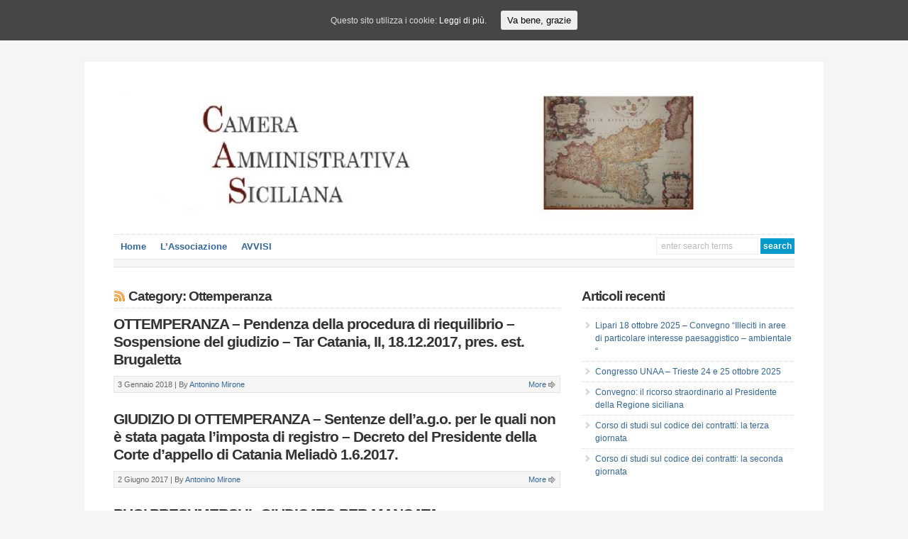

--- FILE ---
content_type: text/html; charset=UTF-8
request_url: http://www.cameraamministrativasiciliana.it/category/pubblicazioni/processo-amministrativo/ottemperanza/
body_size: 7722
content:


<!DOCTYPE html PUBLIC "-//W3C//DTD XHTML 1.0 Transitional//EN" "http://www.w3.org/TR/xhtml1/DTD/xhtml1-transitional.dtd">

<html xmlns="http://www.w3.org/1999/xhtml" lang="it-IT">

<head profile="http://gmpg.org/xfn/11">

<meta http-equiv="X-UA-Compatible" content="IE=edge" />

<meta http-equiv="Content-Type" content="text/html; charset=UTF-8" />

<meta name="viewport" content="width=device-width" />

<title>   Ottemperanza  : Camera Amministrativa Siciliana</title>

<link rel="stylesheet" href="http://www.cameraamministrativasiciliana.it/wp-content/themes/wp-davinci/style.css" type="text/css" media="screen" />

<link rel="pingback" href="http://www.cameraamministrativasiciliana.it/xmlrpc.php" />

<!--[if lt IE 9]>
<script src="http://css3-mediaqueries-js.googlecode.com/svn/trunk/css3-mediaqueries.js"></script>
<![endif]-->


<link rel='dns-prefetch' href='//s.w.org' />
<link rel="alternate" type="application/rss+xml" title="Camera Amministrativa Siciliana &raquo; Feed" href="http://www.cameraamministrativasiciliana.it/feed/" />
<link rel="alternate" type="application/rss+xml" title="Camera Amministrativa Siciliana &raquo; Feed dei commenti" href="http://www.cameraamministrativasiciliana.it/comments/feed/" />
<link rel="alternate" type="application/rss+xml" title="Camera Amministrativa Siciliana &raquo; Ottemperanza Feed della categoria" href="http://www.cameraamministrativasiciliana.it/category/pubblicazioni/processo-amministrativo/ottemperanza/feed/" />
		<script type="text/javascript">
			window._wpemojiSettings = {"baseUrl":"https:\/\/s.w.org\/images\/core\/emoji\/11.2.0\/72x72\/","ext":".png","svgUrl":"https:\/\/s.w.org\/images\/core\/emoji\/11.2.0\/svg\/","svgExt":".svg","source":{"concatemoji":"http:\/\/www.cameraamministrativasiciliana.it\/wp-includes\/js\/wp-emoji-release.min.js?ver=5.1.19"}};
			!function(e,a,t){var n,r,o,i=a.createElement("canvas"),p=i.getContext&&i.getContext("2d");function s(e,t){var a=String.fromCharCode;p.clearRect(0,0,i.width,i.height),p.fillText(a.apply(this,e),0,0);e=i.toDataURL();return p.clearRect(0,0,i.width,i.height),p.fillText(a.apply(this,t),0,0),e===i.toDataURL()}function c(e){var t=a.createElement("script");t.src=e,t.defer=t.type="text/javascript",a.getElementsByTagName("head")[0].appendChild(t)}for(o=Array("flag","emoji"),t.supports={everything:!0,everythingExceptFlag:!0},r=0;r<o.length;r++)t.supports[o[r]]=function(e){if(!p||!p.fillText)return!1;switch(p.textBaseline="top",p.font="600 32px Arial",e){case"flag":return s([55356,56826,55356,56819],[55356,56826,8203,55356,56819])?!1:!s([55356,57332,56128,56423,56128,56418,56128,56421,56128,56430,56128,56423,56128,56447],[55356,57332,8203,56128,56423,8203,56128,56418,8203,56128,56421,8203,56128,56430,8203,56128,56423,8203,56128,56447]);case"emoji":return!s([55358,56760,9792,65039],[55358,56760,8203,9792,65039])}return!1}(o[r]),t.supports.everything=t.supports.everything&&t.supports[o[r]],"flag"!==o[r]&&(t.supports.everythingExceptFlag=t.supports.everythingExceptFlag&&t.supports[o[r]]);t.supports.everythingExceptFlag=t.supports.everythingExceptFlag&&!t.supports.flag,t.DOMReady=!1,t.readyCallback=function(){t.DOMReady=!0},t.supports.everything||(n=function(){t.readyCallback()},a.addEventListener?(a.addEventListener("DOMContentLoaded",n,!1),e.addEventListener("load",n,!1)):(e.attachEvent("onload",n),a.attachEvent("onreadystatechange",function(){"complete"===a.readyState&&t.readyCallback()})),(n=t.source||{}).concatemoji?c(n.concatemoji):n.wpemoji&&n.twemoji&&(c(n.twemoji),c(n.wpemoji)))}(window,document,window._wpemojiSettings);
		</script>
		<style type="text/css">
img.wp-smiley,
img.emoji {
	display: inline !important;
	border: none !important;
	box-shadow: none !important;
	height: 1em !important;
	width: 1em !important;
	margin: 0 .07em !important;
	vertical-align: -0.1em !important;
	background: none !important;
	padding: 0 !important;
}
</style>
	<link rel='stylesheet' id='validate-engine-css-css'  href='http://www.cameraamministrativasiciliana.it/wp-content/plugins/wysija-newsletters/css/validationEngine.jquery.css?ver=2.7.14' type='text/css' media='all' />
<link rel='stylesheet' id='wp-block-library-css'  href='http://www.cameraamministrativasiciliana.it/wp-includes/css/dist/block-library/style.min.css?ver=5.1.19' type='text/css' media='all' />
<link rel='stylesheet' id='bbp-default-css'  href='http://www.cameraamministrativasiciliana.it/wp-content/plugins/bbpress/templates/default/css/bbpress.min.css?ver=2.6.9' type='text/css' media='all' />
<link rel='stylesheet' id='cookie-consent-style-css'  href='http://www.cameraamministrativasiciliana.it/wp-content/plugins/uk-cookie-consent/assets/css/style.css?ver=5.1.19' type='text/css' media='all' />
<link rel='stylesheet' id='font-awesome-css-css'  href='http://www.cameraamministrativasiciliana.it/wp-content/plugins/text-slider/public/../includes/font-awesome/css/font-awesome.min.css?ver=1.0.0' type='text/css' media='all' />
<link rel='stylesheet' id='font-awesome-ie7-css-css'  href='http://www.cameraamministrativasiciliana.it/wp-content/plugins/text-slider/public/../includes/font-awesome/css/font-awesome-ie7.min.css?ver=1.0.0' type='text/css' media='all' />
<link rel='stylesheet' id='text-slider-plugin-styles-css'  href='http://www.cameraamministrativasiciliana.it/wp-content/plugins/text-slider/public/assets/css/public.css?ver=1.0.0' type='text/css' media='all' />
<script type='text/javascript' src='http://www.cameraamministrativasiciliana.it/wp-includes/js/jquery/jquery.js?ver=1.12.4'></script>
<script type='text/javascript' src='http://www.cameraamministrativasiciliana.it/wp-includes/js/jquery/jquery-migrate.min.js?ver=1.4.1'></script>
<script type='text/javascript' src='http://www.cameraamministrativasiciliana.it/wp-content/plugins/text-slider/public/assets/js/text-slider.min.js?ver=1.0.0'></script>
<script type='text/javascript' src='http://www.cameraamministrativasiciliana.it/wp-content/themes/wp-davinci/js/external.js?ver=5.1.19'></script>
<script type='text/javascript' src='http://www.cameraamministrativasiciliana.it/wp-content/themes/wp-davinci/js/suckerfish.js?ver=5.1.19'></script>
<script type='text/javascript' src='http://www.cameraamministrativasiciliana.it/wp-content/themes/wp-davinci/js/suckerfish-cat.js?ver=5.1.19'></script>
<link rel='https://api.w.org/' href='http://www.cameraamministrativasiciliana.it/wp-json/' />
<link rel="EditURI" type="application/rsd+xml" title="RSD" href="http://www.cameraamministrativasiciliana.it/xmlrpc.php?rsd" />
<link rel="wlwmanifest" type="application/wlwmanifest+xml" href="http://www.cameraamministrativasiciliana.it/wp-includes/wlwmanifest.xml" /> 
<meta name="generator" content="WordPress 5.1.19" />
<style id="ctcc-css" type="text/css" media="screen">
				#catapult-cookie-bar {
					box-sizing: border-box;
					max-height: 0;
					opacity: 0;
					z-index: 99999;
					overflow: hidden;
					color: #ddd;
					position: fixed;
					left: 0;
					top: 0;
					width: 100%;
					background-color: #464646;
				}
				#catapult-cookie-bar a {
					color: #fff;
				}
				#catapult-cookie-bar .x_close span {
					background-color: ;
				}
				button#catapultCookie {
					background:;
					color: ;
					border: 0; padding: 6px 9px; border-radius: 3px;
				}
				#catapult-cookie-bar h3 {
					color: #ddd;
				}
				.has-cookie-bar #catapult-cookie-bar {
					opacity: 1;
					max-height: 999px;
					min-height: 30px;
				}</style>    	<style>

		#text-slider {
			width: 100%;
			position: relative;
			font-family: 'Open Sans';
			font-size: 90px;
			font-weight: 600;
			line-height: 85px;
			height:auto;
			overflow:hidden;
			
		}

		#text-slider article {
			width:100%;
			position:absolute;
			top:0;
			left:0;
		}

		#text-slider span {	
			display: block;
		}
		#text-slider-controls {
			width: auto;
			height: auto;
			float:right;
			margin:3%;
			/*position: absolute;
			bottom: 0;
			right: 0;*/
		}
/*		
		#text-slider-controls .prev {	
			float: right;
		}
		#text-slider-controls .next {	
			float: right;
		}
*/
		#text-slider-controls a {
			text-decoration: none;
		}
		.nav-color {
			color: #000;
			font-size:86px;
		}
		.nav-color:hover {
			color: #eee;	
		}

		
				</style>
			
<!-- Alternate Stylesheet -->
<link href="http://www.cameraamministrativasiciliana.it/wp-content/themes/wp-davinci/styles/default.css" rel="stylesheet" type="text/css" />

<!-- Custom Styles from Theme Setting Page -->
<style type="text/css">
body {font-family:Arial,Helvetica,sans-serif;}
#outer-wrap {border-style:solid;border-color:#ffffff;}
h1,h2,h3,h4,h5,h6,h7,#sitetitle .title {font-family:Arial,Helvetica,sans-serif;font-weight:bold !important;}
h1,h2,h3,h4,h5,h6,h7,#sitetitle .title {font-weight:bold !important;}
#sitetitle .title,#sitetitle .description {float:none;text-indent:-999em;position:absolute;display:none;left:-999em;}
#topnav,#topnav ul ul a {font-size:10pt;font-weight:bold;}
#catnav,#catnav ul ul a {font-size:10pt;}
.maincontent {font-size:9pt;}
</style>

<!-- Styles from custom.css -->
<link href="http://www.cameraamministrativasiciliana.it/wp-content/themes/wp-davinci/custom.css" rel="stylesheet" type="text/css" />

<link rel="icon" href="http://www.cameraamministrativasiciliana.it/wp-content/uploads/cropped-logoalto-3-3-32x32.png" sizes="32x32" />
<link rel="icon" href="http://www.cameraamministrativasiciliana.it/wp-content/uploads/cropped-logoalto-3-3-192x192.png" sizes="192x192" />
<link rel="apple-touch-icon-precomposed" href="http://www.cameraamministrativasiciliana.it/wp-content/uploads/cropped-logoalto-3-3-180x180.png" />
<meta name="msapplication-TileImage" content="http://www.cameraamministrativasiciliana.it/wp-content/uploads/cropped-logoalto-3-3-270x270.png" />

</head>

<body class="archive category category-ottemperanza category-121 c-sw">

<div id="outer-wrap">

	<div id="wrap">

		<div id="header">
			<div id="head-content" class="clearfix">
									<div id="logo">
						<a href="http://www.cameraamministrativasiciliana.it" title="Camera Amministrativa Siciliana"><img src="http://www.cameraamministrativasiciliana.it/wp-content/uploads/path-1-e1502044438355.jpg" alt="Camera Amministrativa Siciliana" /></a>
					</div>
											</div>
		</div>

		<div id="topnav">
			<div class="limit clearfix">
									<ul class="clearfix">
						<li id="menu-item-3125" class="menu-item menu-item-type-custom menu-item-object-custom menu-item-home menu-item-3125"><a href="http://www.cameraamministrativasiciliana.it">Home</a></li>
<li id="menu-item-3126" class="menu-item menu-item-type-post_type menu-item-object-page menu-item-home menu-item-has-children menu-item-3126"><a href="http://www.cameraamministrativasiciliana.it/">L&#8217;Associazione</a>
<ul class="sub-menu">
	<li id="menu-item-3127" class="menu-item menu-item-type-post_type menu-item-object-page menu-item-3127"><a href="http://www.cameraamministrativasiciliana.it/atto-costitutivo/">Atto Costitutivo</a></li>
	<li id="menu-item-3128" class="menu-item menu-item-type-post_type menu-item-object-page menu-item-3128"><a href="http://www.cameraamministrativasiciliana.it/statuto/">Statuto</a></li>
	<li id="menu-item-3129" class="menu-item menu-item-type-post_type menu-item-object-page menu-item-3129"><a href="http://www.cameraamministrativasiciliana.it/modulistica/">Modulistica</a></li>
	<li id="menu-item-3130" class="menu-item menu-item-type-post_type menu-item-object-page menu-item-3130"><a href="http://www.cameraamministrativasiciliana.it/consiglio-direttivo/">Consiglio Direttivo</a></li>
	<li id="menu-item-3131" class="menu-item menu-item-type-post_type menu-item-object-page menu-item-3131"><a href="http://www.cameraamministrativasiciliana.it/soci/">Soci</a></li>
	<li id="menu-item-3165" class="menu-item menu-item-type-post_type menu-item-object-page menu-item-3165"><a href="http://www.cameraamministrativasiciliana.it/contatti/">Contatti</a></li>
	<li id="menu-item-3162" class="menu-item menu-item-type-taxonomy menu-item-object-category menu-item-has-children menu-item-3162"><a href="http://www.cameraamministrativasiciliana.it/category/attivita/">ATTIVITÀ</a>
	<ul class="sub-menu">
		<li id="menu-item-3163" class="menu-item menu-item-type-taxonomy menu-item-object-category menu-item-3163"><a href="http://www.cameraamministrativasiciliana.it/category/attivita/incontri-formativi/">Incontri Formativi</a></li>
		<li id="menu-item-3164" class="menu-item menu-item-type-taxonomy menu-item-object-category menu-item-3164"><a href="http://www.cameraamministrativasiciliana.it/category/attivita/seminari/">Seminari</a></li>
		<li id="menu-item-3147" class="menu-item menu-item-type-taxonomy menu-item-object-category current-category-ancestor menu-item-has-children menu-item-3147"><a href="http://www.cameraamministrativasiciliana.it/category/pubblicazioni/">2 &#8211; ARGOMENTI</a>
		<ul class="sub-menu">
			<li id="menu-item-3149" class="menu-item menu-item-type-taxonomy menu-item-object-category menu-item-3149"><a href="http://www.cameraamministrativasiciliana.it/category/pubblicazioni/appalti-pubblicazioni/">Contratti</a></li>
			<li id="menu-item-3150" class="menu-item menu-item-type-taxonomy menu-item-object-category menu-item-3150"><a href="http://www.cameraamministrativasiciliana.it/category/pubblicazioni/edilizia-pubblicazioni/">Edilizia</a></li>
			<li id="menu-item-3151" class="menu-item menu-item-type-taxonomy menu-item-object-category menu-item-3151"><a href="http://www.cameraamministrativasiciliana.it/category/pubblicazioni/enti-locali-pubblicazioni/">Enti locali</a></li>
			<li id="menu-item-3160" class="menu-item menu-item-type-taxonomy menu-item-object-category menu-item-3160"><a href="http://www.cameraamministrativasiciliana.it/category/pubblicazioni/sanita-pubblicazioni/">Sanità pubblica</a></li>
			<li id="menu-item-3161" class="menu-item menu-item-type-taxonomy menu-item-object-category menu-item-3161"><a href="http://www.cameraamministrativasiciliana.it/category/pubblicazioni/urbanistica-pubblicazioni/">Urbanistica</a></li>
			<li id="menu-item-3152" class="menu-item menu-item-type-taxonomy menu-item-object-category current-category-ancestor menu-item-has-children menu-item-3152"><a href="http://www.cameraamministrativasiciliana.it/category/pubblicazioni/processo-amministrativo/">Processo amministrativo</a>
			<ul class="sub-menu">
				<li id="menu-item-3154" class="menu-item menu-item-type-taxonomy menu-item-object-category menu-item-3154"><a href="http://www.cameraamministrativasiciliana.it/category/pubblicazioni/processo-amministrativo/pat-processo-amministrativo-telematico/">PAT &#8211; Processo Amministrativo Telematico</a></li>
				<li id="menu-item-3153" class="menu-item menu-item-type-taxonomy menu-item-object-category menu-item-3153"><a href="http://www.cameraamministrativasiciliana.it/category/pubblicazioni/processo-amministrativo/giudizio-cautelare/">Giudizio cautelare</a></li>
			</ul>
</li>
			<li id="menu-item-3148" class="menu-item menu-item-type-taxonomy menu-item-object-category menu-item-3148"><a href="http://www.cameraamministrativasiciliana.it/category/pubblicazioni/altro-pubblicazioni/">ZZ Altro</a></li>
		</ul>
</li>
	</ul>
</li>
	<li id="menu-item-3168" class="menu-item menu-item-type-custom menu-item-object-custom menu-item-3168"><a href="http://www.cameraamministrativasiciliana.it/wp-admin">Area riservata</a></li>
</ul>
</li>
<li id="menu-item-3166" class="menu-item menu-item-type-taxonomy menu-item-object-category menu-item-3166"><a href="http://www.cameraamministrativasiciliana.it/category/avvisi/">AVVISI</a></li>
						<li class="searchform"><form id="searchform" method="get" action="Camera Amministrativa Siciliana/" ><input type="text" value="Enter Search Terms" onfocus="if (this.value == 'Enter Search Terms') {this.value = '';}" onblur="if (this.value == '') {this.value = 'Enter Search Terms';}" size="18" maxlength="50" name="s" id="searchfield" /><input type="submit" value="search" id="submitbutton" /></form>
</li>
					</ul>
							</div>
		</div>

				<div id="catnav">
			<div class="limit clearfix">
									<ul class="clearfix">
						<li id="menu-item-2833" class="menu-item menu-item-type-custom menu-item-object-custom menu-item-home menu-item-2833"><a href="http://www.cameraamministrativasiciliana.it"></a></li>
					</ul>
							</div>
		</div>
		
		
	<div id="page" class="clearfix">

		<div id="contentleft" class="maincontent">

			<div id="content" class="clearfix">

				
							
				<h1 class="archive-title"><a title="RSS Feed for the 'Ottemperanza' Category" href="http://www.cameraamministrativasiciliana.it/category/pubblicazioni/processo-amministrativo/ottemperanza/feed"><img src="http://www.cameraamministrativasiciliana.it/wp-content/themes/wp-davinci/images/FeedIcon-16.png" alt="RSS" title="RSS Feed for the 'Ottemperanza' Category" style="float:left;padding-top:3px;margin-right:5px;" /></a>Category: Ottemperanza</h1>		
				
				
												
				<div class="post-3901 post type-post status-publish format-standard hentry category-giurisprudenza category-decisioni-cautelari-tar category-ottemperanza" id="post-main-3901">
					<div class="entry clearfix">
						<a href="http://www.cameraamministrativasiciliana.it/ottemperanza-pendenza-della-procedura-di-riequilibrio-sospensione-del-giudizio-tar-catania-ii-18-12-2017-pres-est-brugaletta/" rel="bookmark" title="Permanent Link to OTTEMPERANZA &#8211; Pendenza della procedura di riequilibrio &#8211; Sospensione del giudizio &#8211; Tar Catania, II, 18.12.2017, pres. est. Brugaletta"></a>
						<h2 class="post-title"><a href="http://www.cameraamministrativasiciliana.it/ottemperanza-pendenza-della-procedura-di-riequilibrio-sospensione-del-giudizio-tar-catania-ii-18-12-2017-pres-est-brugaletta/" rel="bookmark" title="Permanent Link to OTTEMPERANZA &#8211; Pendenza della procedura di riequilibrio &#8211; Sospensione del giudizio &#8211; Tar Catania, II, 18.12.2017, pres. est. Brugaletta">OTTEMPERANZA &#8211; Pendenza della procedura di riequilibrio &#8211; Sospensione del giudizio &#8211; Tar Catania, II, 18.12.2017, pres. est. Brugaletta</a></h2>
																								<div style="clear:both;"></div>
						<div class="meta">

	<span class="meta-date">
		3 Gennaio 2018 | 
	</span> 

	<span class="meta-author">
		By <a href="http://www.cameraamministrativasiciliana.it/author/mirone-antonino/" title="Articoli scritti da: Antonino Mirone" rel="author">Antonino Mirone</a>	</span>

	
	<span class="readmore">
		<a href="http://www.cameraamministrativasiciliana.it/ottemperanza-pendenza-della-procedura-di-riequilibrio-sospensione-del-giudizio-tar-catania-ii-18-12-2017-pres-est-brugaletta/" rel="nofollow" title="Permanent Link to OTTEMPERANZA &#8211; Pendenza della procedura di riequilibrio &#8211; Sospensione del giudizio &#8211; Tar Catania, II, 18.12.2017, pres. est. Brugaletta">More</a>
	</span>

</div>					</div>
				</div>
				<div class="post-2988 post type-post status-publish format-standard hentry category-giurisprudenza category-altre-1-curie category-ottemperanza" id="post-main-2988">
					<div class="entry clearfix">
						<a href="http://www.cameraamministrativasiciliana.it/giudizio-di-ottemperanza-sentenze-della-g-o-per-le-quali-non-e-stata-pagata-limposta-di-registro-decreto-del-presidente-della-corte-dappello-di-catania-meliado-1-6-2017/" rel="bookmark" title="Permanent Link to GIUDIZIO DI OTTEMPERANZA &#8211; Sentenze dell&#8217;a.g.o. per le quali non è stata pagata l&#8217;imposta di registro &#8211; Decreto del Presidente della Corte d&#8217;appello di Catania Meliadò 1.6.2017."></a>
						<h2 class="post-title"><a href="http://www.cameraamministrativasiciliana.it/giudizio-di-ottemperanza-sentenze-della-g-o-per-le-quali-non-e-stata-pagata-limposta-di-registro-decreto-del-presidente-della-corte-dappello-di-catania-meliado-1-6-2017/" rel="bookmark" title="Permanent Link to GIUDIZIO DI OTTEMPERANZA &#8211; Sentenze dell&#8217;a.g.o. per le quali non è stata pagata l&#8217;imposta di registro &#8211; Decreto del Presidente della Corte d&#8217;appello di Catania Meliadò 1.6.2017.">GIUDIZIO DI OTTEMPERANZA &#8211; Sentenze dell&#8217;a.g.o. per le quali non è stata pagata l&#8217;imposta di registro &#8211; Decreto del Presidente della Corte d&#8217;appello di Catania Meliadò 1.6.2017.</a></h2>
																								<div style="clear:both;"></div>
						<div class="meta">

	<span class="meta-date">
		2 Giugno 2017 | 
	</span> 

	<span class="meta-author">
		By <a href="http://www.cameraamministrativasiciliana.it/author/mirone-antonino/" title="Articoli scritti da: Antonino Mirone" rel="author">Antonino Mirone</a>	</span>

	
	<span class="readmore">
		<a href="http://www.cameraamministrativasiciliana.it/giudizio-di-ottemperanza-sentenze-della-g-o-per-le-quali-non-e-stata-pagata-limposta-di-registro-decreto-del-presidente-della-corte-dappello-di-catania-meliado-1-6-2017/" rel="nofollow" title="Permanent Link to GIUDIZIO DI OTTEMPERANZA &#8211; Sentenze dell&#8217;a.g.o. per le quali non è stata pagata l&#8217;imposta di registro &#8211; Decreto del Presidente della Corte d&#8217;appello di Catania Meliadò 1.6.2017.">More</a>
	</span>

</div>					</div>
				</div>
				<div class="post-2975 post type-post status-publish format-standard hentry category-giurisprudenza category-ottemperanza" id="post-main-2975">
					<div class="entry clearfix">
						<a href="http://www.cameraamministrativasiciliana.it/puo-presumersi-il-giudicato-per-mancata-contestazione-tar-catania-i-29-3-2017-n-678-sentenza-pres-est-vinciguerra/" rel="bookmark" title="Permanent Link to PUO’ PRESUMERSI IL GIUDICATO PER MANCATA CONTESTAZIONE? Tar Catania, I, 29.3.2017, n. 678, sentenza, pres. est. Vinciguerra."></a>
						<h2 class="post-title"><a href="http://www.cameraamministrativasiciliana.it/puo-presumersi-il-giudicato-per-mancata-contestazione-tar-catania-i-29-3-2017-n-678-sentenza-pres-est-vinciguerra/" rel="bookmark" title="Permanent Link to PUO’ PRESUMERSI IL GIUDICATO PER MANCATA CONTESTAZIONE? Tar Catania, I, 29.3.2017, n. 678, sentenza, pres. est. Vinciguerra.">PUO’ PRESUMERSI IL GIUDICATO PER MANCATA CONTESTAZIONE? Tar Catania, I, 29.3.2017, n. 678, sentenza, pres. est. Vinciguerra.</a></h2>
																								<div style="clear:both;"></div>
						<div class="meta">

	<span class="meta-date">
		1 Giugno 2017 | 
	</span> 

	<span class="meta-author">
		By <a href="http://www.cameraamministrativasiciliana.it/author/mirone-antonino/" title="Articoli scritti da: Antonino Mirone" rel="author">Antonino Mirone</a>	</span>

	
	<span class="readmore">
		<a href="http://www.cameraamministrativasiciliana.it/puo-presumersi-il-giudicato-per-mancata-contestazione-tar-catania-i-29-3-2017-n-678-sentenza-pres-est-vinciguerra/" rel="nofollow" title="Permanent Link to PUO’ PRESUMERSI IL GIUDICATO PER MANCATA CONTESTAZIONE? Tar Catania, I, 29.3.2017, n. 678, sentenza, pres. est. Vinciguerra.">More</a>
	</span>

</div>					</div>
				</div>
				<div class="post-2410 post type-post status-publish format-standard hentry category-decisioni-cautelari-tar category-ottemperanza" id="post-main-2410">
					<div class="entry clearfix">
						<a href="http://www.cameraamministrativasiciliana.it/il-tar-puo-disporre-modalita-specifiche-per-lesecuzione-del-giudicato-cautelare-tar-catania-sez-iii-02-11-2016-n-2801-ord-pres-guzzardi-est-leggio/" rel="bookmark" title="Permanent Link to IL TAR PUO’ DISPORRE MODALITA’ SPECIFICHE PER L’ESECUZIONE DEL GIUDICATO CAUTELARE &#8211; Tar Catania, sez. III, 02.11.2016, n. 2801, ord., pres. Guzzardi, est. Leggio"></a>
						<h2 class="post-title"><a href="http://www.cameraamministrativasiciliana.it/il-tar-puo-disporre-modalita-specifiche-per-lesecuzione-del-giudicato-cautelare-tar-catania-sez-iii-02-11-2016-n-2801-ord-pres-guzzardi-est-leggio/" rel="bookmark" title="Permanent Link to IL TAR PUO’ DISPORRE MODALITA’ SPECIFICHE PER L’ESECUZIONE DEL GIUDICATO CAUTELARE &#8211; Tar Catania, sez. III, 02.11.2016, n. 2801, ord., pres. Guzzardi, est. Leggio">IL TAR PUO’ DISPORRE MODALITA’ SPECIFICHE PER L’ESECUZIONE DEL GIUDICATO CAUTELARE &#8211; Tar Catania, sez. III, 02.11.2016, n. 2801, ord., pres. Guzzardi, est. Leggio</a></h2>
												<p>
	<i>Tar Catania, sez. III, 02.11.2016, n. 2801, ord., pres. Guzzardi, est. Leggio</i>
</p>
<p>
	<b>Istruzione Pubblica &ndash; Alunni &ndash; Ammissione agli esami di licenza media &#8211; Superamento del numero di assenze consentite &ndash; Insufficienza ex se per la non ammissione </b>
</p>
<p>
	<b>Giustizia amministrativa &nbsp;&ndash; Sospensione atto impugnato &ndash; Elusione &ndash; Individuazione modalit&agrave; specifiche di ottemperanza</b>
</p>
<p style="text-align: justify;">
	E&rsquo; illegittima la mancata ammissione di un alunno agli esami di licenza media per superamento del numero di assenze consentite a prescindere dalla valutazione sul profitto.
</p>
<p style="text-align: justify;">
	Il Giudice amministrativo, in sede di decisione sull&rsquo;elusione del giudicato cautelare pu&ograve; disporre modalit&agrave; operative di dettaglio per l&rsquo;esecuzione nominando un commissario ad acta per il caso di ulteriore inosservanza da parte della P. A.
</p>
<p>
	&nbsp;
</p>
<p style="text-align: justify;">
	Nota:
</p>
<p style="text-align: justify;">
	La vicenda riguarda una alunna non ammessa a sostenere gli esami di licenza media, a causa del superamento del numero di assenze consentito nell&rsquo;anno scolastico&nbsp;ritenuta dal Consiglio di Classe circostanza preclusiva anche alla valutazione del profitto comunque conseguito.
</p>
<p style="text-align: justify;">
	Con precedente Ordinanza n. 646/2016 il TAR, aveva rilevato che l&rsquo;alunna &ldquo;<i>risulta aver conseguito un pi&ugrave; che sufficiente profitto nell&rsquo;anno scolastico in questione</i>&rdquo; e l&rsquo;aveva ammessa&nbsp;con riserva agli esami di licenza media sospendendo&nbsp;gli effetti del provvedimento di non ammissione. Il Consiglio di classe, in apparente esecuzione del pronunciamento cautelare, si era limitato a confermare il giudizio di non ammissione.
</p>
<p style="text-align: justify;">
	In sede di impugnativa dell&rsquo;elusione del giudicato cautelare il TAR&nbsp;ha accolto l&rsquo;istanza di esecuzione della ordinanza cautelare disponendo che il Consiglio di classe dovr&agrave; scrutinare l&rsquo;alunna per l&rsquo;ammissione all&rsquo;esame di terza media esclusivamente sulla base del profitto conseguito durante l&rsquo;anno scolastico, prescindendo nella valutazione dall&rsquo;asserito impedimento costituito dal rilevante numero di assenze. In sede di ottemperanza i TAR ha statuito che l&rsquo;Istituto scolastico resistente dovr&agrave; provvedere allo scrutinio entro il termine di giorni quattro dalla comunicazione o notificazione, se anteriore, dell&rsquo;ordinanza, e che entro i successivi otto giorni&nbsp;dovr&agrave; &nbsp;operarsi&nbsp;lo svolgimento degli esami; ha, inoltre, statuito, che non ottemperando &nbsp;entro i termini predetti, ai medesimi adempimenti provveder&agrave; in via sostitutiva un Commissario ad acta, insediandosi immediatamente alla scadenza dei termini sopra indicati, provvedendo&nbsp;entro i successivi dieci giorni e&nbsp;relazionando in ordine all&rsquo;esatto espletamento dell&rsquo;incarico al Tribunale.&nbsp;</p>
												<div style="clear:both;"></div>
						<div class="meta">

	<span class="meta-date">
		29 Novembre 2016 | 
	</span> 

	<span class="meta-author">
		By <a href="http://www.cameraamministrativasiciliana.it/author/gulisano-cristina/" title="Articoli scritti da: Cristina Gulisano" rel="author">Cristina Gulisano</a>	</span>

	
	<span class="readmore">
		<a href="http://www.cameraamministrativasiciliana.it/il-tar-puo-disporre-modalita-specifiche-per-lesecuzione-del-giudicato-cautelare-tar-catania-sez-iii-02-11-2016-n-2801-ord-pres-guzzardi-est-leggio/" rel="nofollow" title="Permanent Link to IL TAR PUO’ DISPORRE MODALITA’ SPECIFICHE PER L’ESECUZIONE DEL GIUDICATO CAUTELARE &#8211; Tar Catania, sez. III, 02.11.2016, n. 2801, ord., pres. Guzzardi, est. Leggio">More</a>
	</span>

</div>					</div>
				</div>

				<div class="navigation clearfix">
				</div>				
			</div>

			
		</div>


		<div id="contentright">

			<div id="sidebar" class="clearfix">
						<div id="recent-posts-3" class="widget widget_recent_entries"><div class="widget-wrap">		<h3 class="widgettitle"><span>Articoli recenti</span></h3>		<ul>
											<li>
					<a href="http://www.cameraamministrativasiciliana.it/lipari-18-ottobre-2025-convegno-illeciti-in-aree-di-particolare-interesse-paesaggistico-ambientale/">Lipari 18 ottobre 2025 &#8211; Convegno &#8220;Illeciti in aree di particolare interesse paesaggistico &#8211; ambientale &#8220;</a>
									</li>
											<li>
					<a href="http://www.cameraamministrativasiciliana.it/congresso-unaa-trieste-24-e-25-ottobre-2025/">Congresso UNAA &#8211; Trieste 24 e 25 ottobre 2025</a>
									</li>
											<li>
					<a href="http://www.cameraamministrativasiciliana.it/convegno-il-ricorso-straordinario-al-presidente-della-regione-siciliana/">Convegno: il ricorso straordinario al Presidente della Regione siciliana</a>
									</li>
											<li>
					<a href="http://www.cameraamministrativasiciliana.it/corso-di-studi-sul-codice-dei-contratti-la-terza-giornata/">Corso di studi sul codice dei contratti: la terza giornata</a>
									</li>
											<li>
					<a href="http://www.cameraamministrativasiciliana.it/corso-di-studi-sul-codice-dei-contratti-la-seconda-giornata/">Corso di studi sul codice dei contratti: la seconda giornata</a>
									</li>
					</ul>
		</div></div>			</div>

			<div id="sidebar-bottom" class="clearfix">

				<div id="sidebar-bottom-left">
														</div>

				<div id="sidebar-bottom-right">
														</div>

			</div>

		</div>


	</div>

	
</div>


<div id="footer">
	<div class="limit clearfix">

		<div class="sub-icons clearfix">

	<a title="Subscribe via RSS Feed" href="http://www.cameraamministrativasiciliana.it/feed/"><img class="rss-sub" src="http://www.cameraamministrativasiciliana.it/wp-content/themes/wp-davinci/images/feed.png" alt="Subscribe via RSS Feed" align="top" /></a>









</div>
		
		&copy;  2026 Camera Amministrativa Siciliana. All rights reserved. <a href="http://www.solostream.com">Premium WordPress Themes</a>.

	</div>
</div>

</div>

<script type='text/javascript'>
/* <![CDATA[ */
var ctcc_vars = {"expiry":"30","method":"1","version":"1"};
/* ]]> */
</script>
<script type='text/javascript' src='http://www.cameraamministrativasiciliana.it/wp-content/plugins/uk-cookie-consent/assets/js/uk-cookie-consent-js.js?ver=2.3.0'></script>
<script type='text/javascript'>
/* <![CDATA[ */
var slider_options = [];
/* ]]> */
</script>
<script type='text/javascript' src='http://www.cameraamministrativasiciliana.it/wp-content/plugins/text-slider/public/assets/js/public.js?ver=1.0.0'></script>
<script type='text/javascript' src='http://www.cameraamministrativasiciliana.it/wp-includes/js/wp-embed.min.js?ver=5.1.19'></script>
			
				<script type="text/javascript">
					jQuery(document).ready(function($){
												if(!catapultReadCookie("catAccCookies")){ // If the cookie has not been set then show the bar
							$("html").addClass("has-cookie-bar");
							$("html").addClass("cookie-bar-top-bar");
							$("html").addClass("cookie-bar-bar");
															// Wait for the animation on the html to end before recalculating the required top margin
								$("html").on('webkitTransitionEnd otransitionend oTransitionEnd msTransitionEnd transitionend', function(e) {
									// code to execute after transition ends
									var barHeight = $('#catapult-cookie-bar').outerHeight();
									$("html").css("margin-top",barHeight);
									$("body.admin-bar").css("margin-top",barHeight-32); // Push the body down if the admin bar is active
								});
													}
																	});
				</script>
			
			<div id="catapult-cookie-bar" class=""><div class="ctcc-inner "><span class="ctcc-left-side">Questo sito utilizza i cookie: <a class="ctcc-more-info-link" tabindex=0 target="_blank" href="http://www.cameraamministrativasiciliana.it/cookie-policy/">Leggi di più.</a></span><span class="ctcc-right-side"><button id="catapultCookie" tabindex=0 onclick="catapultAcceptCookies();">Va bene, grazie</button></span></div><!-- custom wrapper class --></div><!-- #catapult-cookie-bar -->
</body>

</html>